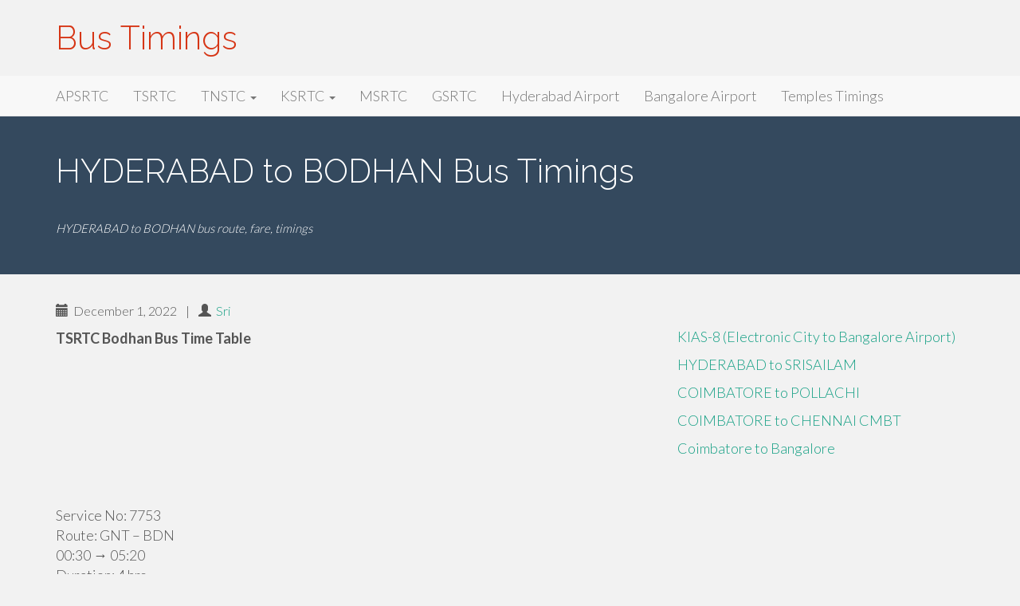

--- FILE ---
content_type: text/html; charset=UTF-8
request_url: https://bustimings.in/tsrtc/hyderabad-bodhan/
body_size: 13757
content:
<!DOCTYPE html>
<html lang="en-US">
<head>
<meta charset="UTF-8">
<meta name="viewport" content="width=device-width, initial-scale=1">
<link rel="profile" href="http://gmpg.org/xfn/11">
<link rel="pingback" href="https://bustimings.in/xmlrpc.php">

<style>
#wpadminbar #wp-admin-bar-wccp_free_top_button .ab-icon:before {
	content: "\f160";
	color: #02CA02;
	top: 3px;
}
#wpadminbar #wp-admin-bar-wccp_free_top_button .ab-icon {
	transform: rotate(45deg);
}
</style>
<meta name='robots' content='index, follow, max-image-preview:large, max-snippet:-1, max-video-preview:-1' />

	<!-- This site is optimized with the Yoast SEO plugin v22.8 - https://yoast.com/wordpress/plugins/seo/ -->
	<title>HYDERABAD to BODHAN Bus Timings</title>
	<meta name="description" content="Latest ★ HYDERABAD to BODHAN Bus Timings, fares, trip distance, TSRTC &amp; bus stand time table, of different buses from pickup points. ☺ Online bus reservation/ticket booking for TSRTC with simple steps. ☞ Know more about HYDERABAD to BODHAN information on the Go!!" />
	<link rel="canonical" href="https://bustimings.in/tsrtc/hyderabad-bodhan/" />
	<meta property="og:locale" content="en_US" />
	<meta property="og:type" content="article" />
	<meta property="og:title" content="HYDERABAD to BODHAN Bus Timings" />
	<meta property="og:description" content="Latest ★ HYDERABAD to BODHAN Bus Timings, fares, trip distance, TSRTC &amp; bus stand time table, of different buses from pickup points. ☺ Online bus reservation/ticket booking for TSRTC with simple steps. ☞ Know more about HYDERABAD to BODHAN information on the Go!!" />
	<meta property="og:url" content="https://bustimings.in/tsrtc/hyderabad-bodhan/" />
	<meta property="og:site_name" content="Bus Timings" />
	<meta property="article:published_time" content="2022-12-01T00:26:27+00:00" />
	<meta property="article:modified_time" content="2016-09-06T05:29:30+00:00" />
	<meta name="author" content="Sri" />
	<meta name="twitter:card" content="summary_large_image" />
	<script type="application/ld+json" class="yoast-schema-graph">{"@context":"https://schema.org","@graph":[{"@type":"Article","@id":"https://bustimings.in/tsrtc/hyderabad-bodhan/#article","isPartOf":{"@id":"https://bustimings.in/tsrtc/hyderabad-bodhan/"},"author":{"name":"Sri","@id":"https://bustimings.in/#/schema/person/7ab04d45cb12c9c3be997fe02a24c35e"},"headline":"HYDERABAD to BODHAN","datePublished":"2022-12-01T00:26:27+00:00","dateModified":"2016-09-06T05:29:30+00:00","mainEntityOfPage":{"@id":"https://bustimings.in/tsrtc/hyderabad-bodhan/"},"wordCount":59,"publisher":{"@id":"https://bustimings.in/#organization"},"keywords":["Hyderabad"],"articleSection":["TSRTC"],"inLanguage":"en-US"},{"@type":"WebPage","@id":"https://bustimings.in/tsrtc/hyderabad-bodhan/","url":"https://bustimings.in/tsrtc/hyderabad-bodhan/","name":"HYDERABAD to BODHAN Bus Timings","isPartOf":{"@id":"https://bustimings.in/#website"},"datePublished":"2022-12-01T00:26:27+00:00","dateModified":"2016-09-06T05:29:30+00:00","description":"Latest ★ HYDERABAD to BODHAN Bus Timings, fares, trip distance, TSRTC & bus stand time table, of different buses from pickup points. ☺ Online bus reservation/ticket booking for TSRTC with simple steps. ☞ Know more about HYDERABAD to BODHAN information on the Go!!","breadcrumb":{"@id":"https://bustimings.in/tsrtc/hyderabad-bodhan/#breadcrumb"},"inLanguage":"en-US","potentialAction":[{"@type":"ReadAction","target":["https://bustimings.in/tsrtc/hyderabad-bodhan/"]}]},{"@type":"BreadcrumbList","@id":"https://bustimings.in/tsrtc/hyderabad-bodhan/#breadcrumb","itemListElement":[{"@type":"ListItem","position":1,"name":"Home","item":"https://bustimings.in/"},{"@type":"ListItem","position":2,"name":"TSRTC","item":"https://bustimings.in/tsrtc/"},{"@type":"ListItem","position":3,"name":"HYDERABAD to BODHAN"}]},{"@type":"WebSite","@id":"https://bustimings.in/#website","url":"https://bustimings.in/","name":"Bus Timings","description":"","publisher":{"@id":"https://bustimings.in/#organization"},"potentialAction":[{"@type":"SearchAction","target":{"@type":"EntryPoint","urlTemplate":"https://bustimings.in/?s={search_term_string}"},"query-input":"required name=search_term_string"}],"inLanguage":"en-US"},{"@type":"Organization","@id":"https://bustimings.in/#organization","name":"Bus Timings","url":"https://bustimings.in/","logo":{"@type":"ImageObject","inLanguage":"en-US","@id":"https://bustimings.in/#/schema/logo/image/","url":"https://bustimings.in/wp-content/uploads/2021/06/BTlogo.png","contentUrl":"https://bustimings.in/wp-content/uploads/2021/06/BTlogo.png","width":274,"height":61,"caption":"Bus Timings"},"image":{"@id":"https://bustimings.in/#/schema/logo/image/"}},{"@type":"Person","@id":"https://bustimings.in/#/schema/person/7ab04d45cb12c9c3be997fe02a24c35e","name":"Sri","image":{"@type":"ImageObject","inLanguage":"en-US","@id":"https://bustimings.in/#/schema/person/image/","url":"https://secure.gravatar.com/avatar/04dde21c8a1c415560d9a869c29de90a?s=96&d=mm&r=g","contentUrl":"https://secure.gravatar.com/avatar/04dde21c8a1c415560d9a869c29de90a?s=96&d=mm&r=g","caption":"Sri"},"description":"A Travel Geek.","url":"https://bustimings.in/author/admin/"}]}</script>
	<!-- / Yoast SEO plugin. -->


<link rel="amphtml" href="https://bustimings.in/tsrtc/hyderabad-bodhan/amp/" /><meta name="generator" content="AMP for WP 1.1.5"/><link rel='dns-prefetch' href='//fonts.googleapis.com' />
<link rel="alternate" type="application/rss+xml" title="Bus Timings &raquo; Feed" href="https://bustimings.in/feed/" />
<link rel="alternate" type="application/rss+xml" title="Bus Timings &raquo; Comments Feed" href="https://bustimings.in/comments/feed/" />
<script type="text/javascript">
/* <![CDATA[ */
window._wpemojiSettings = {"baseUrl":"https:\/\/s.w.org\/images\/core\/emoji\/15.0.3\/72x72\/","ext":".png","svgUrl":"https:\/\/s.w.org\/images\/core\/emoji\/15.0.3\/svg\/","svgExt":".svg","source":{"concatemoji":"https:\/\/bustimings.in\/wp-includes\/js\/wp-emoji-release.min.js?ver=6.5.7"}};
/*! This file is auto-generated */
!function(i,n){var o,s,e;function c(e){try{var t={supportTests:e,timestamp:(new Date).valueOf()};sessionStorage.setItem(o,JSON.stringify(t))}catch(e){}}function p(e,t,n){e.clearRect(0,0,e.canvas.width,e.canvas.height),e.fillText(t,0,0);var t=new Uint32Array(e.getImageData(0,0,e.canvas.width,e.canvas.height).data),r=(e.clearRect(0,0,e.canvas.width,e.canvas.height),e.fillText(n,0,0),new Uint32Array(e.getImageData(0,0,e.canvas.width,e.canvas.height).data));return t.every(function(e,t){return e===r[t]})}function u(e,t,n){switch(t){case"flag":return n(e,"\ud83c\udff3\ufe0f\u200d\u26a7\ufe0f","\ud83c\udff3\ufe0f\u200b\u26a7\ufe0f")?!1:!n(e,"\ud83c\uddfa\ud83c\uddf3","\ud83c\uddfa\u200b\ud83c\uddf3")&&!n(e,"\ud83c\udff4\udb40\udc67\udb40\udc62\udb40\udc65\udb40\udc6e\udb40\udc67\udb40\udc7f","\ud83c\udff4\u200b\udb40\udc67\u200b\udb40\udc62\u200b\udb40\udc65\u200b\udb40\udc6e\u200b\udb40\udc67\u200b\udb40\udc7f");case"emoji":return!n(e,"\ud83d\udc26\u200d\u2b1b","\ud83d\udc26\u200b\u2b1b")}return!1}function f(e,t,n){var r="undefined"!=typeof WorkerGlobalScope&&self instanceof WorkerGlobalScope?new OffscreenCanvas(300,150):i.createElement("canvas"),a=r.getContext("2d",{willReadFrequently:!0}),o=(a.textBaseline="top",a.font="600 32px Arial",{});return e.forEach(function(e){o[e]=t(a,e,n)}),o}function t(e){var t=i.createElement("script");t.src=e,t.defer=!0,i.head.appendChild(t)}"undefined"!=typeof Promise&&(o="wpEmojiSettingsSupports",s=["flag","emoji"],n.supports={everything:!0,everythingExceptFlag:!0},e=new Promise(function(e){i.addEventListener("DOMContentLoaded",e,{once:!0})}),new Promise(function(t){var n=function(){try{var e=JSON.parse(sessionStorage.getItem(o));if("object"==typeof e&&"number"==typeof e.timestamp&&(new Date).valueOf()<e.timestamp+604800&&"object"==typeof e.supportTests)return e.supportTests}catch(e){}return null}();if(!n){if("undefined"!=typeof Worker&&"undefined"!=typeof OffscreenCanvas&&"undefined"!=typeof URL&&URL.createObjectURL&&"undefined"!=typeof Blob)try{var e="postMessage("+f.toString()+"("+[JSON.stringify(s),u.toString(),p.toString()].join(",")+"));",r=new Blob([e],{type:"text/javascript"}),a=new Worker(URL.createObjectURL(r),{name:"wpTestEmojiSupports"});return void(a.onmessage=function(e){c(n=e.data),a.terminate(),t(n)})}catch(e){}c(n=f(s,u,p))}t(n)}).then(function(e){for(var t in e)n.supports[t]=e[t],n.supports.everything=n.supports.everything&&n.supports[t],"flag"!==t&&(n.supports.everythingExceptFlag=n.supports.everythingExceptFlag&&n.supports[t]);n.supports.everythingExceptFlag=n.supports.everythingExceptFlag&&!n.supports.flag,n.DOMReady=!1,n.readyCallback=function(){n.DOMReady=!0}}).then(function(){return e}).then(function(){var e;n.supports.everything||(n.readyCallback(),(e=n.source||{}).concatemoji?t(e.concatemoji):e.wpemoji&&e.twemoji&&(t(e.twemoji),t(e.wpemoji)))}))}((window,document),window._wpemojiSettings);
/* ]]> */
</script>
<style id='wp-emoji-styles-inline-css' type='text/css'>

	img.wp-smiley, img.emoji {
		display: inline !important;
		border: none !important;
		box-shadow: none !important;
		height: 1em !important;
		width: 1em !important;
		margin: 0 0.07em !important;
		vertical-align: -0.1em !important;
		background: none !important;
		padding: 0 !important;
	}
</style>
<link rel='stylesheet' id='wp-block-library-css' href='https://bustimings.in/wp-includes/css/dist/block-library/style.min.css?ver=6.5.7' type='text/css' media='all' />
<link rel='stylesheet' id='quads-style-css-css' href='https://bustimings.in/wp-content/plugins/quick-adsense-reloaded/includes/gutenberg/dist/blocks.style.build.css?ver=2.0.91' type='text/css' media='all' />
<style id='classic-theme-styles-inline-css' type='text/css'>
/*! This file is auto-generated */
.wp-block-button__link{color:#fff;background-color:#32373c;border-radius:9999px;box-shadow:none;text-decoration:none;padding:calc(.667em + 2px) calc(1.333em + 2px);font-size:1.125em}.wp-block-file__button{background:#32373c;color:#fff;text-decoration:none}
</style>
<style id='global-styles-inline-css' type='text/css'>
body{--wp--preset--color--black: #000000;--wp--preset--color--cyan-bluish-gray: #abb8c3;--wp--preset--color--white: #ffffff;--wp--preset--color--pale-pink: #f78da7;--wp--preset--color--vivid-red: #cf2e2e;--wp--preset--color--luminous-vivid-orange: #ff6900;--wp--preset--color--luminous-vivid-amber: #fcb900;--wp--preset--color--light-green-cyan: #7bdcb5;--wp--preset--color--vivid-green-cyan: #00d084;--wp--preset--color--pale-cyan-blue: #8ed1fc;--wp--preset--color--vivid-cyan-blue: #0693e3;--wp--preset--color--vivid-purple: #9b51e0;--wp--preset--gradient--vivid-cyan-blue-to-vivid-purple: linear-gradient(135deg,rgba(6,147,227,1) 0%,rgb(155,81,224) 100%);--wp--preset--gradient--light-green-cyan-to-vivid-green-cyan: linear-gradient(135deg,rgb(122,220,180) 0%,rgb(0,208,130) 100%);--wp--preset--gradient--luminous-vivid-amber-to-luminous-vivid-orange: linear-gradient(135deg,rgba(252,185,0,1) 0%,rgba(255,105,0,1) 100%);--wp--preset--gradient--luminous-vivid-orange-to-vivid-red: linear-gradient(135deg,rgba(255,105,0,1) 0%,rgb(207,46,46) 100%);--wp--preset--gradient--very-light-gray-to-cyan-bluish-gray: linear-gradient(135deg,rgb(238,238,238) 0%,rgb(169,184,195) 100%);--wp--preset--gradient--cool-to-warm-spectrum: linear-gradient(135deg,rgb(74,234,220) 0%,rgb(151,120,209) 20%,rgb(207,42,186) 40%,rgb(238,44,130) 60%,rgb(251,105,98) 80%,rgb(254,248,76) 100%);--wp--preset--gradient--blush-light-purple: linear-gradient(135deg,rgb(255,206,236) 0%,rgb(152,150,240) 100%);--wp--preset--gradient--blush-bordeaux: linear-gradient(135deg,rgb(254,205,165) 0%,rgb(254,45,45) 50%,rgb(107,0,62) 100%);--wp--preset--gradient--luminous-dusk: linear-gradient(135deg,rgb(255,203,112) 0%,rgb(199,81,192) 50%,rgb(65,88,208) 100%);--wp--preset--gradient--pale-ocean: linear-gradient(135deg,rgb(255,245,203) 0%,rgb(182,227,212) 50%,rgb(51,167,181) 100%);--wp--preset--gradient--electric-grass: linear-gradient(135deg,rgb(202,248,128) 0%,rgb(113,206,126) 100%);--wp--preset--gradient--midnight: linear-gradient(135deg,rgb(2,3,129) 0%,rgb(40,116,252) 100%);--wp--preset--font-size--small: 13px;--wp--preset--font-size--medium: 20px;--wp--preset--font-size--large: 36px;--wp--preset--font-size--x-large: 42px;--wp--preset--spacing--20: 0.44rem;--wp--preset--spacing--30: 0.67rem;--wp--preset--spacing--40: 1rem;--wp--preset--spacing--50: 1.5rem;--wp--preset--spacing--60: 2.25rem;--wp--preset--spacing--70: 3.38rem;--wp--preset--spacing--80: 5.06rem;--wp--preset--shadow--natural: 6px 6px 9px rgba(0, 0, 0, 0.2);--wp--preset--shadow--deep: 12px 12px 50px rgba(0, 0, 0, 0.4);--wp--preset--shadow--sharp: 6px 6px 0px rgba(0, 0, 0, 0.2);--wp--preset--shadow--outlined: 6px 6px 0px -3px rgba(255, 255, 255, 1), 6px 6px rgba(0, 0, 0, 1);--wp--preset--shadow--crisp: 6px 6px 0px rgba(0, 0, 0, 1);}:where(.is-layout-flex){gap: 0.5em;}:where(.is-layout-grid){gap: 0.5em;}body .is-layout-flex{display: flex;}body .is-layout-flex{flex-wrap: wrap;align-items: center;}body .is-layout-flex > *{margin: 0;}body .is-layout-grid{display: grid;}body .is-layout-grid > *{margin: 0;}:where(.wp-block-columns.is-layout-flex){gap: 2em;}:where(.wp-block-columns.is-layout-grid){gap: 2em;}:where(.wp-block-post-template.is-layout-flex){gap: 1.25em;}:where(.wp-block-post-template.is-layout-grid){gap: 1.25em;}.has-black-color{color: var(--wp--preset--color--black) !important;}.has-cyan-bluish-gray-color{color: var(--wp--preset--color--cyan-bluish-gray) !important;}.has-white-color{color: var(--wp--preset--color--white) !important;}.has-pale-pink-color{color: var(--wp--preset--color--pale-pink) !important;}.has-vivid-red-color{color: var(--wp--preset--color--vivid-red) !important;}.has-luminous-vivid-orange-color{color: var(--wp--preset--color--luminous-vivid-orange) !important;}.has-luminous-vivid-amber-color{color: var(--wp--preset--color--luminous-vivid-amber) !important;}.has-light-green-cyan-color{color: var(--wp--preset--color--light-green-cyan) !important;}.has-vivid-green-cyan-color{color: var(--wp--preset--color--vivid-green-cyan) !important;}.has-pale-cyan-blue-color{color: var(--wp--preset--color--pale-cyan-blue) !important;}.has-vivid-cyan-blue-color{color: var(--wp--preset--color--vivid-cyan-blue) !important;}.has-vivid-purple-color{color: var(--wp--preset--color--vivid-purple) !important;}.has-black-background-color{background-color: var(--wp--preset--color--black) !important;}.has-cyan-bluish-gray-background-color{background-color: var(--wp--preset--color--cyan-bluish-gray) !important;}.has-white-background-color{background-color: var(--wp--preset--color--white) !important;}.has-pale-pink-background-color{background-color: var(--wp--preset--color--pale-pink) !important;}.has-vivid-red-background-color{background-color: var(--wp--preset--color--vivid-red) !important;}.has-luminous-vivid-orange-background-color{background-color: var(--wp--preset--color--luminous-vivid-orange) !important;}.has-luminous-vivid-amber-background-color{background-color: var(--wp--preset--color--luminous-vivid-amber) !important;}.has-light-green-cyan-background-color{background-color: var(--wp--preset--color--light-green-cyan) !important;}.has-vivid-green-cyan-background-color{background-color: var(--wp--preset--color--vivid-green-cyan) !important;}.has-pale-cyan-blue-background-color{background-color: var(--wp--preset--color--pale-cyan-blue) !important;}.has-vivid-cyan-blue-background-color{background-color: var(--wp--preset--color--vivid-cyan-blue) !important;}.has-vivid-purple-background-color{background-color: var(--wp--preset--color--vivid-purple) !important;}.has-black-border-color{border-color: var(--wp--preset--color--black) !important;}.has-cyan-bluish-gray-border-color{border-color: var(--wp--preset--color--cyan-bluish-gray) !important;}.has-white-border-color{border-color: var(--wp--preset--color--white) !important;}.has-pale-pink-border-color{border-color: var(--wp--preset--color--pale-pink) !important;}.has-vivid-red-border-color{border-color: var(--wp--preset--color--vivid-red) !important;}.has-luminous-vivid-orange-border-color{border-color: var(--wp--preset--color--luminous-vivid-orange) !important;}.has-luminous-vivid-amber-border-color{border-color: var(--wp--preset--color--luminous-vivid-amber) !important;}.has-light-green-cyan-border-color{border-color: var(--wp--preset--color--light-green-cyan) !important;}.has-vivid-green-cyan-border-color{border-color: var(--wp--preset--color--vivid-green-cyan) !important;}.has-pale-cyan-blue-border-color{border-color: var(--wp--preset--color--pale-cyan-blue) !important;}.has-vivid-cyan-blue-border-color{border-color: var(--wp--preset--color--vivid-cyan-blue) !important;}.has-vivid-purple-border-color{border-color: var(--wp--preset--color--vivid-purple) !important;}.has-vivid-cyan-blue-to-vivid-purple-gradient-background{background: var(--wp--preset--gradient--vivid-cyan-blue-to-vivid-purple) !important;}.has-light-green-cyan-to-vivid-green-cyan-gradient-background{background: var(--wp--preset--gradient--light-green-cyan-to-vivid-green-cyan) !important;}.has-luminous-vivid-amber-to-luminous-vivid-orange-gradient-background{background: var(--wp--preset--gradient--luminous-vivid-amber-to-luminous-vivid-orange) !important;}.has-luminous-vivid-orange-to-vivid-red-gradient-background{background: var(--wp--preset--gradient--luminous-vivid-orange-to-vivid-red) !important;}.has-very-light-gray-to-cyan-bluish-gray-gradient-background{background: var(--wp--preset--gradient--very-light-gray-to-cyan-bluish-gray) !important;}.has-cool-to-warm-spectrum-gradient-background{background: var(--wp--preset--gradient--cool-to-warm-spectrum) !important;}.has-blush-light-purple-gradient-background{background: var(--wp--preset--gradient--blush-light-purple) !important;}.has-blush-bordeaux-gradient-background{background: var(--wp--preset--gradient--blush-bordeaux) !important;}.has-luminous-dusk-gradient-background{background: var(--wp--preset--gradient--luminous-dusk) !important;}.has-pale-ocean-gradient-background{background: var(--wp--preset--gradient--pale-ocean) !important;}.has-electric-grass-gradient-background{background: var(--wp--preset--gradient--electric-grass) !important;}.has-midnight-gradient-background{background: var(--wp--preset--gradient--midnight) !important;}.has-small-font-size{font-size: var(--wp--preset--font-size--small) !important;}.has-medium-font-size{font-size: var(--wp--preset--font-size--medium) !important;}.has-large-font-size{font-size: var(--wp--preset--font-size--large) !important;}.has-x-large-font-size{font-size: var(--wp--preset--font-size--x-large) !important;}
.wp-block-navigation a:where(:not(.wp-element-button)){color: inherit;}
:where(.wp-block-post-template.is-layout-flex){gap: 1.25em;}:where(.wp-block-post-template.is-layout-grid){gap: 1.25em;}
:where(.wp-block-columns.is-layout-flex){gap: 2em;}:where(.wp-block-columns.is-layout-grid){gap: 2em;}
.wp-block-pullquote{font-size: 1.5em;line-height: 1.6;}
</style>
<link rel='stylesheet' id='google_fonts-css' href='//fonts.googleapis.com/css?family=Lato:300,400,700|Raleway:400,300,700' type='text/css' media='all' />
<link rel='stylesheet' id='font-awesome-css' href='https://bustimings.in/wp-content/themes/flat-bootstrap/font-awesome/css/font-awesome.min.css?ver=4.5.0' type='text/css' media='all' />
<link rel='stylesheet' id='bootstrap-css' href='https://bustimings.in/wp-content/themes/flat-bootstrap/bootstrap/css/bootstrap.min.css?ver=3.3.6' type='text/css' media='all' />
<link rel='stylesheet' id='theme-base-css' href='https://bustimings.in/wp-content/themes/flat-bootstrap/css/theme-base.css?ver=20160323' type='text/css' media='all' />
<link rel='stylesheet' id='theme-flat-css' href='https://bustimings.in/wp-content/themes/flat-bootstrap/css/theme-flat.css?ver=20160323' type='text/css' media='all' />
<link rel='stylesheet' id='flat-bootstrap-css' href='https://bustimings.in/wp-content/themes/flat-bootstrap/style.css?ver=6.5.7' type='text/css' media='all' />
<style id='quads-styles-inline-css' type='text/css'>

    .quads-location ins.adsbygoogle {
        background: transparent !important;
    }.quads-location .quads_rotator_img{ opacity:1 !important;}
    .quads.quads_ad_container { display: grid; grid-template-columns: auto; grid-gap: 10px; padding: 10px; }
    .grid_image{animation: fadeIn 0.5s;-webkit-animation: fadeIn 0.5s;-moz-animation: fadeIn 0.5s;
        -o-animation: fadeIn 0.5s;-ms-animation: fadeIn 0.5s;}
    .quads-ad-label { font-size: 12px; text-align: center; color: #333;}
    .quads_click_impression { display: none;} .quads-location, .quads-ads-space{max-width:100%;} @media only screen and (max-width: 480px) { .quads-ads-space, .penci-builder-element .quads-ads-space{max-width:340px;}}
</style>
<script type="text/javascript" src="https://bustimings.in/wp-includes/js/jquery/jquery.min.js?ver=3.7.1" id="jquery-core-js"></script>
<script type="text/javascript" src="https://bustimings.in/wp-includes/js/jquery/jquery-migrate.min.js?ver=3.4.1" id="jquery-migrate-js"></script>
<link rel="https://api.w.org/" href="https://bustimings.in/wp-json/" /><link rel="alternate" type="application/json" href="https://bustimings.in/wp-json/wp/v2/posts/444" /><link rel="EditURI" type="application/rsd+xml" title="RSD" href="https://bustimings.in/xmlrpc.php?rsd" />
<meta name="generator" content="WordPress 6.5.7" />
<link rel='shortlink' href='https://bustimings.in/?p=444' />
<link rel="alternate" type="application/json+oembed" href="https://bustimings.in/wp-json/oembed/1.0/embed?url=https%3A%2F%2Fbustimings.in%2Ftsrtc%2Fhyderabad-bodhan%2F" />
<link rel="alternate" type="text/xml+oembed" href="https://bustimings.in/wp-json/oembed/1.0/embed?url=https%3A%2F%2Fbustimings.in%2Ftsrtc%2Fhyderabad-bodhan%2F&#038;format=xml" />
<script id="wpcp_disable_selection" type="text/javascript">
var image_save_msg='You are not allowed to save images!';
	var no_menu_msg='Context Menu disabled!';
	var smessage = "Content is protected !!";

function disableEnterKey(e)
{
	var elemtype = e.target.tagName;
	
	elemtype = elemtype.toUpperCase();
	
	if (elemtype == "TEXT" || elemtype == "TEXTAREA" || elemtype == "INPUT" || elemtype == "PASSWORD" || elemtype == "SELECT" || elemtype == "OPTION" || elemtype == "EMBED")
	{
		elemtype = 'TEXT';
	}
	
	if (e.ctrlKey){
     var key;
     if(window.event)
          key = window.event.keyCode;     //IE
     else
          key = e.which;     //firefox (97)
    //if (key != 17) alert(key);
     if (elemtype!= 'TEXT' && (key == 97 || key == 65 || key == 67 || key == 99 || key == 88 || key == 120 || key == 26 || key == 85  || key == 86 || key == 83 || key == 43 || key == 73))
     {
		if(wccp_free_iscontenteditable(e)) return true;
		show_wpcp_message('You are not allowed to copy content or view source');
		return false;
     }else
     	return true;
     }
}


/*For contenteditable tags*/
function wccp_free_iscontenteditable(e)
{
	var e = e || window.event; // also there is no e.target property in IE. instead IE uses window.event.srcElement
  	
	var target = e.target || e.srcElement;

	var elemtype = e.target.nodeName;
	
	elemtype = elemtype.toUpperCase();
	
	var iscontenteditable = "false";
		
	if(typeof target.getAttribute!="undefined" ) iscontenteditable = target.getAttribute("contenteditable"); // Return true or false as string
	
	var iscontenteditable2 = false;
	
	if(typeof target.isContentEditable!="undefined" ) iscontenteditable2 = target.isContentEditable; // Return true or false as boolean

	if(target.parentElement.isContentEditable) iscontenteditable2 = true;
	
	if (iscontenteditable == "true" || iscontenteditable2 == true)
	{
		if(typeof target.style!="undefined" ) target.style.cursor = "text";
		
		return true;
	}
}

////////////////////////////////////
function disable_copy(e)
{	
	var e = e || window.event; // also there is no e.target property in IE. instead IE uses window.event.srcElement
	
	var elemtype = e.target.tagName;
	
	elemtype = elemtype.toUpperCase();
	
	if (elemtype == "TEXT" || elemtype == "TEXTAREA" || elemtype == "INPUT" || elemtype == "PASSWORD" || elemtype == "SELECT" || elemtype == "OPTION" || elemtype == "EMBED")
	{
		elemtype = 'TEXT';
	}
	
	if(wccp_free_iscontenteditable(e)) return true;
	
	var isSafari = /Safari/.test(navigator.userAgent) && /Apple Computer/.test(navigator.vendor);
	
	var checker_IMG = '';
	if (elemtype == "IMG" && checker_IMG == 'checked' && e.detail >= 2) {show_wpcp_message(alertMsg_IMG);return false;}
	if (elemtype != "TEXT")
	{
		if (smessage !== "" && e.detail == 2)
			show_wpcp_message(smessage);
		
		if (isSafari)
			return true;
		else
			return false;
	}	
}

//////////////////////////////////////////
function disable_copy_ie()
{
	var e = e || window.event;
	var elemtype = window.event.srcElement.nodeName;
	elemtype = elemtype.toUpperCase();
	if(wccp_free_iscontenteditable(e)) return true;
	if (elemtype == "IMG") {show_wpcp_message(alertMsg_IMG);return false;}
	if (elemtype != "TEXT" && elemtype != "TEXTAREA" && elemtype != "INPUT" && elemtype != "PASSWORD" && elemtype != "SELECT" && elemtype != "OPTION" && elemtype != "EMBED")
	{
		return false;
	}
}	
function reEnable()
{
	return true;
}
document.onkeydown = disableEnterKey;
document.onselectstart = disable_copy_ie;
if(navigator.userAgent.indexOf('MSIE')==-1)
{
	document.onmousedown = disable_copy;
	document.onclick = reEnable;
}
function disableSelection(target)
{
    //For IE This code will work
    if (typeof target.onselectstart!="undefined")
    target.onselectstart = disable_copy_ie;
    
    //For Firefox This code will work
    else if (typeof target.style.MozUserSelect!="undefined")
    {target.style.MozUserSelect="none";}
    
    //All other  (ie: Opera) This code will work
    else
    target.onmousedown=function(){return false}
    target.style.cursor = "default";
}
//Calling the JS function directly just after body load
window.onload = function(){disableSelection(document.body);};

//////////////////special for safari Start////////////////
var onlongtouch;
var timer;
var touchduration = 1000; //length of time we want the user to touch before we do something

var elemtype = "";
function touchstart(e) {
	var e = e || window.event;
  // also there is no e.target property in IE.
  // instead IE uses window.event.srcElement
  	var target = e.target || e.srcElement;
	
	elemtype = window.event.srcElement.nodeName;
	
	elemtype = elemtype.toUpperCase();
	
	if(!wccp_pro_is_passive()) e.preventDefault();
	if (!timer) {
		timer = setTimeout(onlongtouch, touchduration);
	}
}

function touchend() {
    //stops short touches from firing the event
    if (timer) {
        clearTimeout(timer);
        timer = null;
    }
	onlongtouch();
}

onlongtouch = function(e) { //this will clear the current selection if anything selected
	
	if (elemtype != "TEXT" && elemtype != "TEXTAREA" && elemtype != "INPUT" && elemtype != "PASSWORD" && elemtype != "SELECT" && elemtype != "EMBED" && elemtype != "OPTION")	
	{
		if (window.getSelection) {
			if (window.getSelection().empty) {  // Chrome
			window.getSelection().empty();
			} else if (window.getSelection().removeAllRanges) {  // Firefox
			window.getSelection().removeAllRanges();
			}
		} else if (document.selection) {  // IE?
			document.selection.empty();
		}
		return false;
	}
};

document.addEventListener("DOMContentLoaded", function(event) { 
    window.addEventListener("touchstart", touchstart, false);
    window.addEventListener("touchend", touchend, false);
});

function wccp_pro_is_passive() {

  var cold = false,
  hike = function() {};

  try {
	  const object1 = {};
  var aid = Object.defineProperty(object1, 'passive', {
  get() {cold = true}
  });
  window.addEventListener('test', hike, aid);
  window.removeEventListener('test', hike, aid);
  } catch (e) {}

  return cold;
}
/*special for safari End*/
</script>
<script id="wpcp_disable_Right_Click" type="text/javascript">
document.ondragstart = function() { return false;}
	function nocontext(e) {
	   return false;
	}
	document.oncontextmenu = nocontext;
</script>
<style>
.unselectable
{
-moz-user-select:none;
-webkit-user-select:none;
cursor: default;
}
html
{
-webkit-touch-callout: none;
-webkit-user-select: none;
-khtml-user-select: none;
-moz-user-select: none;
-ms-user-select: none;
user-select: none;
-webkit-tap-highlight-color: rgba(0,0,0,0);
}
</style>
<script id="wpcp_css_disable_selection" type="text/javascript">
var e = document.getElementsByTagName('body')[0];
if(e)
{
	e.setAttribute('unselectable',"on");
}
</script>
<script src="//pagead2.googlesyndication.com/pagead/js/adsbygoogle.js"></script><script>document.cookie = 'quads_browser_width='+screen.width;</script>	<style type="text/css">
			.site-title a,
		.site-description {
			color: #d63515;
		}
		.site-title a:hover,
		.site-title a:active,
		.site-title a:focus {
			opacity: 0.75;
		}
	
			.navbar-brand {
			position: absolute;
			clip: rect(1px, 1px, 1px, 1px);
		}
		</style>
	    <script>
		if(screen.width<769){
        	window.location = "https://bustimings.in/tsrtc/hyderabad-bodhan/amp/";
        }
    	</script>
</head>

<body class="post-template-default single single-post postid-444 single-format-standard unselectable group-blog">
<div id="page" class="hfeed site">

		
	<header id="masthead" class="site-header" role="banner">

					<div id="site-branding" class="site-branding">
			
							<div class="container">
                                <div class="site-branding-text">
				<h1 class="site-title"><a href="https://bustimings.in/" rel="home">Bus Timings</a></h1>
				<h2 class="site-description"></h2>
				</div>
				</div>
						</div><!-- .site-branding -->

					

			
		<nav id="site-navigation" class="main-navigation" role="navigation">

			<h2 class="menu-toggle screen-reader-text sr-only ">Primary Menu</h2>
			<div class="skip-link"><a class="screen-reader-text sr-only" href="#content">Skip to content</a></div>

		<div class="navbar navbar-default navbar-static-top"><div class="container"><div class="navbar-header"><button type="button" class="navbar-toggle" data-toggle="collapse" data-target=".navbar-collapse"><span class="icon-bar"></span><span class="icon-bar"></span><span class="icon-bar"></span></button><a class="navbar-brand" href="https://bustimings.in/" rel="home">Bus Timings</a></div><!-- navbar-header --><div class="navbar-collapse collapse"><div class="menu-top-menu-container"><ul id="menu-top-menu" class="nav navbar-nav"><li id="menu-item-13" class="menu-item menu-item-type-taxonomy menu-item-object-category menu-item-13"><a title="APSRTC" href="https://bustimings.in/apsrtc/">APSRTC</a></li>
<li id="menu-item-14" class="menu-item menu-item-type-taxonomy menu-item-object-category current-post-ancestor current-menu-parent current-post-parent menu-item-14"><a title="TSRTC" href="https://bustimings.in/tsrtc/">TSRTC</a></li>
<li id="menu-item-13269" class="menu-item menu-item-type-custom menu-item-object-custom menu-item-has-children menu-item-13269 dropdown"><a title="TNSTC" href="#" data-target="#" data-toggle="dropdown" class="dropdown-toggle">TNSTC <span class="caret"></span></a>
<ul role="menu" class=" dropdown-menu">
	<li id="menu-item-13274" class="menu-item menu-item-type-taxonomy menu-item-object-category menu-item-13274"><a title="TNSTC" href="https://bustimings.in/tnstc/">TNSTC</a></li>
	<li id="menu-item-13256" class="menu-item menu-item-type-taxonomy menu-item-object-category menu-item-13256"><a title="SETC" href="https://bustimings.in/tnstc/setc/">SETC</a></li>
</ul>
</li>
<li id="menu-item-13270" class="menu-item menu-item-type-custom menu-item-object-custom menu-item-has-children menu-item-13270 dropdown"><a title="KSRTC" href="#" data-target="#" data-toggle="dropdown" class="dropdown-toggle">KSRTC <span class="caret"></span></a>
<ul role="menu" class=" dropdown-menu">
	<li id="menu-item-13271" class="menu-item menu-item-type-taxonomy menu-item-object-category menu-item-13271"><a title="KSRTC" href="https://bustimings.in/ksrtc/">KSRTC</a></li>
	<li id="menu-item-10708" class="menu-item menu-item-type-taxonomy menu-item-object-category menu-item-10708"><a title="Bangalore Airport" href="https://bustimings.in/ksrtc/bangalore-airport/">Bangalore Airport</a></li>
	<li id="menu-item-12359" class="menu-item menu-item-type-taxonomy menu-item-object-category menu-item-12359"><a title="BMTC" href="https://bustimings.in/bmtc/">BMTC</a></li>
	<li id="menu-item-10440" class="menu-item menu-item-type-taxonomy menu-item-object-category menu-item-10440"><a title="KIAS 8" href="https://bustimings.in/kias-8/">KIAS 8</a></li>
	<li id="menu-item-13273" class="menu-item menu-item-type-taxonomy menu-item-object-category menu-item-13273"><a title="Vayu Vajra" href="https://bustimings.in/ksrtc/vayuvajra/">Vayu Vajra</a></li>
</ul>
</li>
<li id="menu-item-49" class="menu-item menu-item-type-taxonomy menu-item-object-category menu-item-49"><a title="MSRTC" href="https://bustimings.in/msrtc/">MSRTC</a></li>
<li id="menu-item-227" class="menu-item menu-item-type-taxonomy menu-item-object-category menu-item-227"><a title="GSRTC" href="https://bustimings.in/gsrtc/">GSRTC</a></li>
<li id="menu-item-9897" class="menu-item menu-item-type-custom menu-item-object-custom menu-item-9897"><a title="Hyderabad Airport" href="https://bustimings.in/city/hyderabad-airport/">Hyderabad Airport</a></li>
<li id="menu-item-13272" class="menu-item menu-item-type-taxonomy menu-item-object-category menu-item-13272"><a title="Bangalore Airport" href="https://bustimings.in/ksrtc/bangalore-airport/">Bangalore Airport</a></li>
<li id="menu-item-11336" class="menu-item menu-item-type-taxonomy menu-item-object-category menu-item-11336"><a title="Temples Timings" href="https://bustimings.in/temples/">Temples Timings</a></li>
</ul></div>
		</div><!-- .container -->
		</div><!-- .navbar -->
		</nav><!-- #site-navigation -->

	</header><!-- #masthead -->

		
	<div id="content" class="site-content">



			<header class="content-header">
		<div class="container">
		<h1 class="page-title">HYDERABAD to BODHAN Bus Timings</h1>
			<br><p><i style="font-color:#000000; font-size:15px;">
			HYDERABAD to BODHAN bus route, fare, timings
			</i></p>
				</div>
		</header>

	

<a id="pagetop"></a>



<div class="container">
<div id="main-grid" class="row">

	<div id="primary" class="content-area col-md-8">
		<main id="main" class="site-main" role="main">

		
			
<article id="post-444" class="post-444 post type-post status-publish format-standard hentry category-tsrtc tag-hyderabad">

	
<header class="entry-header">
	<div class="entry-meta">
	
		
		
						<p><span class="posted-on"><span class="glyphicon glyphicon-calendar"></span>&nbsp;
			December 1, 2022 
			</span>
	
				 			&nbsp;|&nbsp;<span class="by-line">
	 			<span class="glyphicon glyphicon-user"></span>&nbsp;
	 			<span class="author vcard">
					<a href="https://bustimings.in/author/admin/" title="Posts by Sri" rel="author">Sri</a> 
				</span>
				</span>
			
		
		
				
	</div><!-- .entry-meta -->
</header><!-- .entry-header -->
 
	
	<div id="xsbf-entry-content" class="entry-content">
		<p><b>TSRTC Bodhan Bus Time Table</b></p>
<!-- WP QUADS Content Ad Plugin v. 2.0.91 -->
<div class="quads-location quads-ad10364 " id="quads-ad10364" style="float:none;text-align:center;padding:0px 0 0px 0;" data-lazydelay="0">

 <!-- WP QUADS - Quick AdSense Reloaded v.2.0.91 Content AdSense async --> 

<ins class="adsbygoogle" style="display:inline-block;width:330px;height:180px;" data-ad-client="ca-pub-4863232671146168" data-ad-slot="3388752531"></ins>
                    <script>
                     (adsbygoogle = window.adsbygoogle || []).push({});</script>
 <!-- end WP QUADS --> 


</div>

<p>Service No: 7753<br />
Route: GNT &#8211; BDN<br />
00:30 → 05:20<br />
Duration: 4 hrs<br />
DELUXE<br />
Via: VJA,HYD<br />
Depot: BODHAN</p>
<p><a title="TSRTC BUS BOOKING" href="https://bustimings.in/tsrtc/online-ticket-booking/">TSRTC BUS BOOKING</a></p>
<p><b>Related Posts</b><br />
<a href="https://bustimings.in/tsrtc/hyderabad-mahabubnagar/">Hyderabad Mahabubnagar Bus Timings</a><br />
<a href="https://bustimings.in/tsrtc/sangareddy-hyderabad/">Sangareddy Hyderabad Bus Timings</a><br />
<a href="https://bustimings.in/tsrtc/vikarabad-hyderabad/">Vikarabad Hyderabad Bus Timings</a><br />
<a href="https://bustimings.in/tsrtc/hyderabad-jangaon/">Hyderabad Jangaon Bus Timings</a><br />
<a href="https://bustimings.in/tsrtc/hyderabad-khammam/">Hyderabad Khammam Bus Timings</a><br />
<a href="https://bustimings.in/apsrtc/hyderabad-suryapet/">Hyderabad Suryapet Bus Timings</a><br />
<a href="https://bustimings.in/tsrtc/hyderabad-peddapalli/">Hyderabad Peddapalli Bus Timings</a></p>
<p>[helpie_faq group_id=&#8217;366&#8217;/]</p>
<div id="xsbf-after-content" class="after-content">
</p>
</div><!-- .after-content -->		
		

	<footer class="entry-meta">

					 
							<span class="cat-links"><span class="glyphicon glyphicon-tag"></span>&nbsp;
				<a href="https://bustimings.in/tsrtc/" rel="category tag">TSRTC</a>				</span>
					
		<span class="tags-links"><span class="glyphicon glyphicon-tags"></span> &nbsp;<a href="https://bustimings.in/city/hyderabad/" rel="tag">Hyderabad</a></span> 

				
	</footer><!-- .entry-meta -->



		
		
	</div><!-- .entry-content -->

</article><!-- #post-## -->

			
		
		</main><!-- #main -->
	</div><!-- #primary -->

	<div id="secondary" class="widget-area col-md-4" role="complementary">
				<aside id="block-3" class="widget clearfix widget_block">
<ul></ul>
</aside><aside id="block-4" class="widget clearfix widget_block widget_recent_entries"><ul class="wp-block-latest-posts__list wp-block-latest-posts"><li><a class="wp-block-latest-posts__post-title" href="https://bustimings.in/ksrtc/vayuvajra/kias-8-electronic-city-bangalore-airport/">KIAS-8 (Electronic City to Bangalore Airport)</a></li>
<li><a class="wp-block-latest-posts__post-title" href="https://bustimings.in/tsrtc/hyderabad-srisailam/">HYDERABAD to SRISAILAM</a></li>
<li><a class="wp-block-latest-posts__post-title" href="https://bustimings.in/tnstc/coimbatore-pollachi/">COIMBATORE to POLLACHI</a></li>
<li><a class="wp-block-latest-posts__post-title" href="https://bustimings.in/tnstc/coimbatore-chennaicmbt/">COIMBATORE to CHENNAI CMBT</a></li>
<li><a class="wp-block-latest-posts__post-title" href="https://bustimings.in/tnstc/coimbatore-bangalore/">Coimbatore to Bangalore</a></li>
</ul></aside>	</div><!-- #secondary -->
</div><!-- .row -->
</div><!-- .container -->

	</div><!-- #content -->

	

		
		<div id="sidebar-pagebottom" class="sidebar-pagebottom">
		<aside id="sample-text" class="widget widget_text section bg-lightgreen text-center clearfix">
		<!--
		<div class="container">
		<b class="widget-title">THIS IS A CALL TO ACTION AREA</b>
		<div class="textwidget">
		<div class="row">
		<div class="col-lg-8 col-lg-offset-2">
		<p>Bus Timings.</p>
		<p><button type="button" class="btn btn-hollow btn-lg">Call To Action Button</button></p>
		</div><!-- col-lg-8 -->
		</div><!-- row -->
		</div><!-- textwidget -->
		</div><!-- container -->
		</aside>
	</div><!-- .sidebar-pagebottom -->


		<footer id="colophon" class="site-footer" role="contentinfo">
		
	

	
	
		  
	<div class="after-footer">
	<div class="container">

					<div class="footer-nav-menu pull-left">
			<nav id="footer-navigation" class="secondary-navigation" role="navigation">
				<h1 class="menu-toggle sr-only">Footer Menu</h1>
				
		<div class="sample-menu-footer-container">
		
		</div>			</nav>
			</div><!-- .footer-nav-menu -->
		
					<div id="site-credits" class="site-credits pull-right">
			<span class="credits-copyright">&copy; 2026 <a href="https://bustimings.in/" rel="home">Bus Timings</a> </span><span class="credits-theme"></span>			</div><!-- .site-credits -->
		
	</div><!-- .container -->
	</div><!-- .after-footer -->
			
	</footer><!-- #colophon -->

</div><!-- #page -->

	<div id="wpcp-error-message" class="msgmsg-box-wpcp hideme"><span>error: </span>Content is protected !!</div>
	<script>
	var timeout_result;
	function show_wpcp_message(smessage)
	{
		if (smessage !== "")
			{
			var smessage_text = '<span>Alert: </span>'+smessage;
			document.getElementById("wpcp-error-message").innerHTML = smessage_text;
			document.getElementById("wpcp-error-message").className = "msgmsg-box-wpcp warning-wpcp showme";
			clearTimeout(timeout_result);
			timeout_result = setTimeout(hide_message, 3000);
			}
	}
	function hide_message()
	{
		document.getElementById("wpcp-error-message").className = "msgmsg-box-wpcp warning-wpcp hideme";
	}
	</script>
		<style>
	@media print {
	body * {display: none !important;}
		body:after {
		content: "You are not allowed to print preview this page, Thank you"; }
	}
	</style>
		<style type="text/css">
	#wpcp-error-message {
	    direction: ltr;
	    text-align: center;
	    transition: opacity 900ms ease 0s;
	    z-index: 99999999;
	}
	.hideme {
    	opacity:0;
    	visibility: hidden;
	}
	.showme {
    	opacity:1;
    	visibility: visible;
	}
	.msgmsg-box-wpcp {
		border:1px solid #f5aca6;
		border-radius: 10px;
		color: #555;
		font-family: Tahoma;
		font-size: 11px;
		margin: 10px;
		padding: 10px 36px;
		position: fixed;
		width: 255px;
		top: 50%;
  		left: 50%;
  		margin-top: -10px;
  		margin-left: -130px;
  		-webkit-box-shadow: 0px 0px 34px 2px rgba(242,191,191,1);
		-moz-box-shadow: 0px 0px 34px 2px rgba(242,191,191,1);
		box-shadow: 0px 0px 34px 2px rgba(242,191,191,1);
	}
	.msgmsg-box-wpcp span {
		font-weight:bold;
		text-transform:uppercase;
	}
		.warning-wpcp {
		background:#ffecec url('https://bustimings.in/wp-content/plugins/wp-content-copy-protector/images/warning.png') no-repeat 10px 50%;
	}
    </style>
<script type="text/javascript" src="https://bustimings.in/wp-content/themes/flat-bootstrap/bootstrap/js/bootstrap.min.js?ver=3.3.6" id="bootstrap-js"></script>
<script type="text/javascript" src="https://bustimings.in/wp-content/themes/flat-bootstrap/js/theme.js?ver=20160303" id="theme-js"></script>
<script type="text/javascript" src="https://bustimings.in/wp-content/plugins/quick-adsense-reloaded/assets/js/ads.js?ver=2.0.91" id="quads-ads-js"></script>

</body>
</html>

--- FILE ---
content_type: text/html; charset=utf-8
request_url: https://www.google.com/recaptcha/api2/aframe
body_size: 250
content:
<!DOCTYPE HTML><html><head><meta http-equiv="content-type" content="text/html; charset=UTF-8"></head><body><script nonce="vrlbXFCUtAa96qjtKw8sVQ">/** Anti-fraud and anti-abuse applications only. See google.com/recaptcha */ try{var clients={'sodar':'https://pagead2.googlesyndication.com/pagead/sodar?'};window.addEventListener("message",function(a){try{if(a.source===window.parent){var b=JSON.parse(a.data);var c=clients[b['id']];if(c){var d=document.createElement('img');d.src=c+b['params']+'&rc='+(localStorage.getItem("rc::a")?sessionStorage.getItem("rc::b"):"");window.document.body.appendChild(d);sessionStorage.setItem("rc::e",parseInt(sessionStorage.getItem("rc::e")||0)+1);localStorage.setItem("rc::h",'1769358044668');}}}catch(b){}});window.parent.postMessage("_grecaptcha_ready", "*");}catch(b){}</script></body></html>